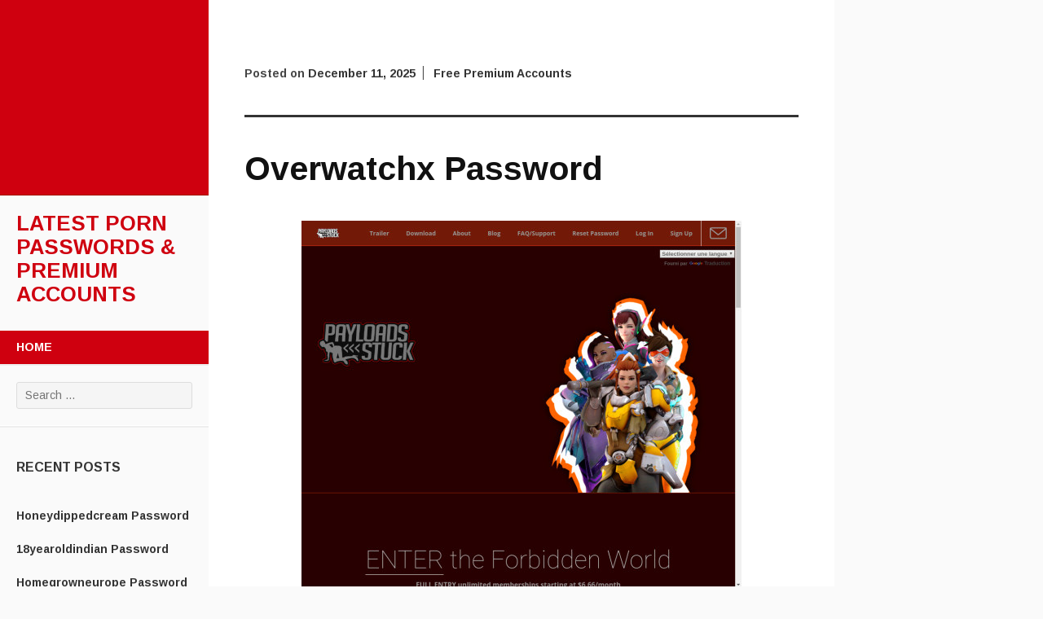

--- FILE ---
content_type: text/html; charset=UTF-8
request_url: https://latestpasswords.com/overwatchx-password/
body_size: 7320
content:
<!DOCTYPE html>
<html lang="en-US">
<head>
	<meta charset="UTF-8">
	<meta name="viewport" content="width=device-width, initial-scale=1">
	<title>Overwatchx Password | Latest Porn Passwords &amp; Premium Accounts</title>
	<link rel="profile" href="https://gmpg.org/xfn/11">
	<link rel="pingback" href="https://latestpasswords.com/xmlrpc.php">
	<script type="application/ld+json">
	{"@context":"https://schema.org","@type":"BreadcrumbList","itemListElement":[{"@type":"ListItem","position":1,"name":"Free Premium Accounts","item":"http://latestpasswords.com/category/free-premium-accounts/"},{"@type":"ListItem","position":2,"name":"Overwatchx Password"}]}
	</script>
<meta name='robots' content='max-image-preview:large' />
<link rel='dns-prefetch' href='//fonts.googleapis.com' />
<link rel='dns-prefetch' href='//s.w.org' />
<link rel="alternate" type="application/rss+xml" title="Latest Porn Passwords &amp; Premium Accounts &raquo; Feed" href="https://latestpasswords.com/feed/" />
<link rel="alternate" type="application/rss+xml" title="Latest Porn Passwords &amp; Premium Accounts &raquo; Comments Feed" href="https://latestpasswords.com/comments/feed/" />
<script type="text/javascript">
window._wpemojiSettings = {"baseUrl":"https:\/\/s.w.org\/images\/core\/emoji\/14.0.0\/72x72\/","ext":".png","svgUrl":"https:\/\/s.w.org\/images\/core\/emoji\/14.0.0\/svg\/","svgExt":".svg","source":{"concatemoji":"http:\/\/latestpasswords.com\/wp-includes\/js\/wp-emoji-release.min.js?ver=6.0"}};
/*! This file is auto-generated */
!function(e,a,t){var n,r,o,i=a.createElement("canvas"),p=i.getContext&&i.getContext("2d");function s(e,t){var a=String.fromCharCode,e=(p.clearRect(0,0,i.width,i.height),p.fillText(a.apply(this,e),0,0),i.toDataURL());return p.clearRect(0,0,i.width,i.height),p.fillText(a.apply(this,t),0,0),e===i.toDataURL()}function c(e){var t=a.createElement("script");t.src=e,t.defer=t.type="text/javascript",a.getElementsByTagName("head")[0].appendChild(t)}for(o=Array("flag","emoji"),t.supports={everything:!0,everythingExceptFlag:!0},r=0;r<o.length;r++)t.supports[o[r]]=function(e){if(!p||!p.fillText)return!1;switch(p.textBaseline="top",p.font="600 32px Arial",e){case"flag":return s([127987,65039,8205,9895,65039],[127987,65039,8203,9895,65039])?!1:!s([55356,56826,55356,56819],[55356,56826,8203,55356,56819])&&!s([55356,57332,56128,56423,56128,56418,56128,56421,56128,56430,56128,56423,56128,56447],[55356,57332,8203,56128,56423,8203,56128,56418,8203,56128,56421,8203,56128,56430,8203,56128,56423,8203,56128,56447]);case"emoji":return!s([129777,127995,8205,129778,127999],[129777,127995,8203,129778,127999])}return!1}(o[r]),t.supports.everything=t.supports.everything&&t.supports[o[r]],"flag"!==o[r]&&(t.supports.everythingExceptFlag=t.supports.everythingExceptFlag&&t.supports[o[r]]);t.supports.everythingExceptFlag=t.supports.everythingExceptFlag&&!t.supports.flag,t.DOMReady=!1,t.readyCallback=function(){t.DOMReady=!0},t.supports.everything||(n=function(){t.readyCallback()},a.addEventListener?(a.addEventListener("DOMContentLoaded",n,!1),e.addEventListener("load",n,!1)):(e.attachEvent("onload",n),a.attachEvent("onreadystatechange",function(){"complete"===a.readyState&&t.readyCallback()})),(e=t.source||{}).concatemoji?c(e.concatemoji):e.wpemoji&&e.twemoji&&(c(e.twemoji),c(e.wpemoji)))}(window,document,window._wpemojiSettings);
</script>
<style type="text/css">
img.wp-smiley,
img.emoji {
	display: inline !important;
	border: none !important;
	box-shadow: none !important;
	height: 1em !important;
	width: 1em !important;
	margin: 0 0.07em !important;
	vertical-align: -0.1em !important;
	background: none !important;
	padding: 0 !important;
}
</style>
	<link rel='stylesheet' id='wp-block-library-css' href="https://latestpasswords.com/wp-includes/css/dist/block-library/style.min.css?ver=6.0" type='text/css' media='all' />
<style id='global-styles-inline-css' type='text/css'>
body{--wp--preset--color--black: #000000;--wp--preset--color--cyan-bluish-gray: #abb8c3;--wp--preset--color--white: #ffffff;--wp--preset--color--pale-pink: #f78da7;--wp--preset--color--vivid-red: #cf2e2e;--wp--preset--color--luminous-vivid-orange: #ff6900;--wp--preset--color--luminous-vivid-amber: #fcb900;--wp--preset--color--light-green-cyan: #7bdcb5;--wp--preset--color--vivid-green-cyan: #00d084;--wp--preset--color--pale-cyan-blue: #8ed1fc;--wp--preset--color--vivid-cyan-blue: #0693e3;--wp--preset--color--vivid-purple: #9b51e0;--wp--preset--gradient--vivid-cyan-blue-to-vivid-purple: linear-gradient(135deg,rgba(6,147,227,1) 0%,rgb(155,81,224) 100%);--wp--preset--gradient--light-green-cyan-to-vivid-green-cyan: linear-gradient(135deg,rgb(122,220,180) 0%,rgb(0,208,130) 100%);--wp--preset--gradient--luminous-vivid-amber-to-luminous-vivid-orange: linear-gradient(135deg,rgba(252,185,0,1) 0%,rgba(255,105,0,1) 100%);--wp--preset--gradient--luminous-vivid-orange-to-vivid-red: linear-gradient(135deg,rgba(255,105,0,1) 0%,rgb(207,46,46) 100%);--wp--preset--gradient--very-light-gray-to-cyan-bluish-gray: linear-gradient(135deg,rgb(238,238,238) 0%,rgb(169,184,195) 100%);--wp--preset--gradient--cool-to-warm-spectrum: linear-gradient(135deg,rgb(74,234,220) 0%,rgb(151,120,209) 20%,rgb(207,42,186) 40%,rgb(238,44,130) 60%,rgb(251,105,98) 80%,rgb(254,248,76) 100%);--wp--preset--gradient--blush-light-purple: linear-gradient(135deg,rgb(255,206,236) 0%,rgb(152,150,240) 100%);--wp--preset--gradient--blush-bordeaux: linear-gradient(135deg,rgb(254,205,165) 0%,rgb(254,45,45) 50%,rgb(107,0,62) 100%);--wp--preset--gradient--luminous-dusk: linear-gradient(135deg,rgb(255,203,112) 0%,rgb(199,81,192) 50%,rgb(65,88,208) 100%);--wp--preset--gradient--pale-ocean: linear-gradient(135deg,rgb(255,245,203) 0%,rgb(182,227,212) 50%,rgb(51,167,181) 100%);--wp--preset--gradient--electric-grass: linear-gradient(135deg,rgb(202,248,128) 0%,rgb(113,206,126) 100%);--wp--preset--gradient--midnight: linear-gradient(135deg,rgb(2,3,129) 0%,rgb(40,116,252) 100%);--wp--preset--duotone--dark-grayscale: url('#wp-duotone-dark-grayscale');--wp--preset--duotone--grayscale: url('#wp-duotone-grayscale');--wp--preset--duotone--purple-yellow: url('#wp-duotone-purple-yellow');--wp--preset--duotone--blue-red: url('#wp-duotone-blue-red');--wp--preset--duotone--midnight: url('#wp-duotone-midnight');--wp--preset--duotone--magenta-yellow: url('#wp-duotone-magenta-yellow');--wp--preset--duotone--purple-green: url('#wp-duotone-purple-green');--wp--preset--duotone--blue-orange: url('#wp-duotone-blue-orange');--wp--preset--font-size--small: 13px;--wp--preset--font-size--medium: 20px;--wp--preset--font-size--large: 36px;--wp--preset--font-size--x-large: 42px;}.has-black-color{color: var(--wp--preset--color--black) !important;}.has-cyan-bluish-gray-color{color: var(--wp--preset--color--cyan-bluish-gray) !important;}.has-white-color{color: var(--wp--preset--color--white) !important;}.has-pale-pink-color{color: var(--wp--preset--color--pale-pink) !important;}.has-vivid-red-color{color: var(--wp--preset--color--vivid-red) !important;}.has-luminous-vivid-orange-color{color: var(--wp--preset--color--luminous-vivid-orange) !important;}.has-luminous-vivid-amber-color{color: var(--wp--preset--color--luminous-vivid-amber) !important;}.has-light-green-cyan-color{color: var(--wp--preset--color--light-green-cyan) !important;}.has-vivid-green-cyan-color{color: var(--wp--preset--color--vivid-green-cyan) !important;}.has-pale-cyan-blue-color{color: var(--wp--preset--color--pale-cyan-blue) !important;}.has-vivid-cyan-blue-color{color: var(--wp--preset--color--vivid-cyan-blue) !important;}.has-vivid-purple-color{color: var(--wp--preset--color--vivid-purple) !important;}.has-black-background-color{background-color: var(--wp--preset--color--black) !important;}.has-cyan-bluish-gray-background-color{background-color: var(--wp--preset--color--cyan-bluish-gray) !important;}.has-white-background-color{background-color: var(--wp--preset--color--white) !important;}.has-pale-pink-background-color{background-color: var(--wp--preset--color--pale-pink) !important;}.has-vivid-red-background-color{background-color: var(--wp--preset--color--vivid-red) !important;}.has-luminous-vivid-orange-background-color{background-color: var(--wp--preset--color--luminous-vivid-orange) !important;}.has-luminous-vivid-amber-background-color{background-color: var(--wp--preset--color--luminous-vivid-amber) !important;}.has-light-green-cyan-background-color{background-color: var(--wp--preset--color--light-green-cyan) !important;}.has-vivid-green-cyan-background-color{background-color: var(--wp--preset--color--vivid-green-cyan) !important;}.has-pale-cyan-blue-background-color{background-color: var(--wp--preset--color--pale-cyan-blue) !important;}.has-vivid-cyan-blue-background-color{background-color: var(--wp--preset--color--vivid-cyan-blue) !important;}.has-vivid-purple-background-color{background-color: var(--wp--preset--color--vivid-purple) !important;}.has-black-border-color{border-color: var(--wp--preset--color--black) !important;}.has-cyan-bluish-gray-border-color{border-color: var(--wp--preset--color--cyan-bluish-gray) !important;}.has-white-border-color{border-color: var(--wp--preset--color--white) !important;}.has-pale-pink-border-color{border-color: var(--wp--preset--color--pale-pink) !important;}.has-vivid-red-border-color{border-color: var(--wp--preset--color--vivid-red) !important;}.has-luminous-vivid-orange-border-color{border-color: var(--wp--preset--color--luminous-vivid-orange) !important;}.has-luminous-vivid-amber-border-color{border-color: var(--wp--preset--color--luminous-vivid-amber) !important;}.has-light-green-cyan-border-color{border-color: var(--wp--preset--color--light-green-cyan) !important;}.has-vivid-green-cyan-border-color{border-color: var(--wp--preset--color--vivid-green-cyan) !important;}.has-pale-cyan-blue-border-color{border-color: var(--wp--preset--color--pale-cyan-blue) !important;}.has-vivid-cyan-blue-border-color{border-color: var(--wp--preset--color--vivid-cyan-blue) !important;}.has-vivid-purple-border-color{border-color: var(--wp--preset--color--vivid-purple) !important;}.has-vivid-cyan-blue-to-vivid-purple-gradient-background{background: var(--wp--preset--gradient--vivid-cyan-blue-to-vivid-purple) !important;}.has-light-green-cyan-to-vivid-green-cyan-gradient-background{background: var(--wp--preset--gradient--light-green-cyan-to-vivid-green-cyan) !important;}.has-luminous-vivid-amber-to-luminous-vivid-orange-gradient-background{background: var(--wp--preset--gradient--luminous-vivid-amber-to-luminous-vivid-orange) !important;}.has-luminous-vivid-orange-to-vivid-red-gradient-background{background: var(--wp--preset--gradient--luminous-vivid-orange-to-vivid-red) !important;}.has-very-light-gray-to-cyan-bluish-gray-gradient-background{background: var(--wp--preset--gradient--very-light-gray-to-cyan-bluish-gray) !important;}.has-cool-to-warm-spectrum-gradient-background{background: var(--wp--preset--gradient--cool-to-warm-spectrum) !important;}.has-blush-light-purple-gradient-background{background: var(--wp--preset--gradient--blush-light-purple) !important;}.has-blush-bordeaux-gradient-background{background: var(--wp--preset--gradient--blush-bordeaux) !important;}.has-luminous-dusk-gradient-background{background: var(--wp--preset--gradient--luminous-dusk) !important;}.has-pale-ocean-gradient-background{background: var(--wp--preset--gradient--pale-ocean) !important;}.has-electric-grass-gradient-background{background: var(--wp--preset--gradient--electric-grass) !important;}.has-midnight-gradient-background{background: var(--wp--preset--gradient--midnight) !important;}.has-small-font-size{font-size: var(--wp--preset--font-size--small) !important;}.has-medium-font-size{font-size: var(--wp--preset--font-size--medium) !important;}.has-large-font-size{font-size: var(--wp--preset--font-size--large) !important;}.has-x-large-font-size{font-size: var(--wp--preset--font-size--x-large) !important;}
</style>
<link rel='stylesheet' id='adaption-arimo-css'  href='//fonts.googleapis.com/css?family=Arimo%3A400%2C400italic%2C700%2C700italic&#038;subset=latin%2Clatin-ext' type='text/css' media='all' />
<link rel='stylesheet' id='adaption-style-css' href="https://latestpasswords.com/wp-content/themes/adaption/style.css?ver=6.0" type='text/css' media='all' />
<link rel='stylesheet' id='genericons-css' href="https://latestpasswords.com/wp-content/themes/adaption/css/genericons.css" type='text/css' media='all' />
<script type='text/javascript' src="https://latestpasswords.com/wp-includes/js/jquery/jquery.min.js?ver=3.6.0" id='jquery-core-js'></script>
<script type='text/javascript' src="https://latestpasswords.com/wp-includes/js/jquery/jquery-migrate.min.js?ver=3.3.2" id='jquery-migrate-js'></script>
<link rel="https://api.w.org/" href="https://latestpasswords.com/wp-json/" /><link rel="alternate" type="application/json" href="https://latestpasswords.com/wp-json/wp/v2/posts/58067" /><link rel="canonical" href="https://latestpasswords.com/overwatchx-password/" />
<link rel="alternate" type="application/json+oembed" href="https://latestpasswords.com/wp-json/oembed/1.0/embed?url=http%3A%2F%2Flatestpasswords.com%2Foverwatchx-password%2F" />
<link rel="alternate" type="text/xml+oembed" href="https://latestpasswords.com/wp-json/oembed/1.0/embed?url=http%3A%2F%2Flatestpasswords.com%2Foverwatchx-password%2F&#038;format=xml" />
        <script type="application/ld+json">
        {
          "@context": "https://schema.org",
          "@graph": [
            {
              "@type": "Organization",
              "@id": "http://latestpasswords.com/#organization",
              "logo": {
                "@id": "http://latestpasswords.com/#personlogo",
                "url": "http://latestpasswords.com/favicon.ico",
                "@type": "ImageObject"
              },
              "name": "Latest Porn Passwords &amp; Premium Accounts",
              "url": "http://latestpasswords.com/",
              "sameAs": []
            },
            {
              "@type": "WebSite",
              "@id": "http://latestpasswords.com/#website",
              "url": "http://latestpasswords.com/",
              "name": "Latest Porn Passwords &amp; Premium Accounts",
              "publisher": {
                "@id": "http://latestpasswords.com/#organization",
                "logo": {
                  "@id": "http://latestpasswords.com/#personlogo",
                  "url": "http://latestpasswords.com/favicon.ico",
                  "@type": "ImageObject"
                }
              },
              "potentialAction": {
                "@type": "SearchAction",
                "target": "http://latestpasswords.com/?s={search_term_string}",
                "query-input": "required name=search_term_string"
              }
            },            {
              "@type": "ImageObject",
              "@id": "http://latestpasswords.com/overwatchx-password/#primaryimage",
              "url": "http://latestpasswords.com/wp-content/uploads/2023/03/overwatchx.com_.jpg",
              "width": 1024,
              "height": 768
            },
            
            {
              "@type": "WebPage",
              "@id": "http://latestpasswords.com/overwatchx-password/#webpage",
              "url": "http://latestpasswords.com/overwatchx-password/",
              "inLanguage": "en-US",
              "name": "Overwatchx Password",
              "isPartOf": {
                "@id": "http://latestpasswords.com/#website"
              },
              "primaryImageOfPage": {
                "@id": "http://latestpasswords.com/overwatchx-password/#primaryimage"
              },
              "datePublished": "2023-02-26T04:31:39+00:00",
              "dateModified": "2023-02-28T04:31:39+00:00",
              "description": "Use this link to go to the members area to https://members.overwatchx.com bigthund:thunderJSTAINS:BOLEROCootIAm:313pleezgyang79:stormy27pedexwe269:xuajl22 If the password for some reason is inactive or expired click here to get your personal premium account now."
            },
            {
              "@type": "Article",
              "@id": "http://latestpasswords.com/overwatchx-password/#article",
              "isPartOf": {
                "@id": "http://latestpasswords.com/overwatchx-password/#webpage"
              },
              "author": {
                "@id": "http://latestpasswords.com/#/schema/person/x"
              },
              "headline": "Overwatchx Password",
              "datePublished": "2021-02-10T18:47:32+00:00",
              "dateModified": "2021-02-10T18:47:32+00:00",
              "commentCount": 0,
              "mainEntityOfPage": {
                "@id": "http://latestpasswords.com/overwatchx-password/#webpage"
              },
              "publisher": {
                "@id": "http://latestpasswords.com/#organization",
                "logo": {
                  "@id": "http://latestpasswords.com/#personlogo",
                  "url": "http://latestpasswords.com/favicon.ico",
                  "@type": "ImageObject"
                }
              },
              "image": {
                "@id": "http://latestpasswords.com/overwatchx-password/#primaryimage"
              },
              "keywords": "account,clips,discount,dvd,free,full,HD,latest,login,members,overwatch x,overwatch x password,overwatch x passwords,overwatchx,overwatchx password,overwatchx passwords,overwatchx.com,pass,passes,password,passwords,reddit,stream,torrent,trailer,twitter,vk",
              "articleSection": "Free Premium Accounts,Uncategorized"
            },
            {
              "@type": ["Person"],
              "@id": "http://latestpasswords.com/#/schema/person/x",
              "name": "login",
              "image": {
                "@type": "ImageObject",
                "@id": "http://latestpasswords.com/#authorlogo",
                "url": "http://2.gravatar.com/avatar/6cffea0fe1255ac3398c29bad48589e4?s=96&d=mm&r=g",
                "caption": "login"
              },
              "sameAs": []
            }
          ]
        }
        </script>
        <meta property="article:published_time" content="2025-11-17T08:00:42+00:00" /><meta property="article:modified_time" content="2025-11-27T08:00:42+00:00" /><meta property="og:updated_time" content="2025-12-04T08:00:42+00:00" /></head>
<body class="post-template-default single single-post postid-58067 single-format-standard">
<div id="page" class="hfeed site">
	
	<div id="mobile-panel">
				
		<h1 class="site-title"><a href="https://latestpasswords.com/" rel="home">Latest Porn Passwords &amp; Premium Accounts</a></h1>
	</div>

	<div id="panel-block">
		<div id="mobile-block">
			<nav id="site-navigation" class="main-navigation" role="navigation">
				<a class="skip-link screen-reader-text" href="#content">Skip to content</a>
				<div class="menu"><ul>
<li ><a href="https://latestpasswords.com/">Home</a></li></ul></div>
			</nav><!-- #site-navigation .main-navigation -->

					</div><!-- #mobile-block-->

		
	</div>

	<header id="masthead" class="panel" role="banner">
					<div id="header-image" class="no-header"></div><!-- #header-image .no-header -->
		
		<div class="site-branding">
			<h1 class="site-title"><a href="https://latestpasswords.com/" rel="home">Latest Porn Passwords &amp; Premium Accounts</a></h1>
			<h2 class="site-description"></h2>
		</div><!-- .site-branding -->

		<nav id="site-navigation" class="main-navigation" role="navigation">
			<a class="skip-link screen-reader-text" href="#content">Skip to content</a>
			<div class="menu"><ul>
<li ><a href="https://latestpasswords.com/">Home</a></li></ul></div>
		</nav><!-- #site-navigation .main-navigation -->

		
					<div class="widget-areas">
				<div class="widget-area">
					<aside id="search-2" class="widget widget_search"><form role="search" method="get" class="search-form" action="https://latestpasswords.com/">
				<label>
					<span class="screen-reader-text">Search for:</span>
					<input type="search" class="search-field" placeholder="Search &hellip;" value="" name="s" />
				</label>
				<input type="submit" class="search-submit" value="Search" />
			</form></aside>
		<aside id="recent-posts-2" class="widget widget_recent_entries">
		<h1 class="widget-title">Recent Posts</h1>
		<ul>
											<li>
					<a href="https://latestpasswords.com/honeydippedcream-password/">Honeydippedcream Password</a>
									</li>
											<li>
					<a href="https://latestpasswords.com/18yearoldindian-password/">18yearoldindian Password</a>
									</li>
											<li>
					<a href="https://latestpasswords.com/homegrowneurope-password/">Homegrowneurope Password</a>
									</li>
											<li>
					<a href="https://latestpasswords.com/doggnuts-password/">Doggnuts Password</a>
									</li>
											<li>
					<a href="https://latestpasswords.com/hunkdesires-password/">Hunkdesires Password</a>
									</li>
											<li>
					<a href="https://latestpasswords.com/foreskinmafia-password/">Foreskinmafia Password</a>
									</li>
											<li>
					<a href="https://latestpasswords.com/uncuttwinks-password/">Uncuttwinks Password</a>
									</li>
											<li>
					<a href="https://latestpasswords.com/hansthehornygrandpa-password/">Hansthehornygrandpa Password</a>
									</li>
											<li>
					<a href="https://latestpasswords.com/ridmii-password/">Ridmii Password</a>
									</li>
											<li>
					<a href="https://latestpasswords.com/glowingdesire-password/">Glowingdesire Password</a>
									</li>
											<li>
					<a href="https://latestpasswords.com/xxxtryout-password/">Xxxtryout Password</a>
									</li>
											<li>
					<a href="https://latestpasswords.com/famnasty-password/">Famnasty Password</a>
									</li>
											<li>
					<a href="https://latestpasswords.com/oopsieanimated-password/">Oopsieanimated Password</a>
									</li>
											<li>
					<a href="https://latestpasswords.com/spankbanggold-password/">Spankbanggold Password</a>
									</li>
											<li>
					<a href="https://latestpasswords.com/primemature-password/">Primemature Password</a>
									</li>
											<li>
					<a href="https://latestpasswords.com/jazzthestallion-password/">Jazzthestallion Password</a>
									</li>
											<li>
					<a href="https://latestpasswords.com/nikkisfetishes-password/">Nikkisfetishes Password</a>
									</li>
											<li>
					<a href="https://latestpasswords.com/sarinaandrobin-password/">Sarinaandrobin Password</a>
									</li>
											<li>
					<a href="https://latestpasswords.com/sydneyscreams-password/">Sydneyscreams Password</a>
									</li>
											<li>
					<a href="https://latestpasswords.com/latinalez-password/">Latinalez Password</a>
									</li>
											<li>
					<a href="https://latestpasswords.com/steplatina-password/">Steplatina Password</a>
									</li>
											<li>
					<a href="https://latestpasswords.com/pissheroff-password/">Pissheroff Password</a>
									</li>
											<li>
					<a href="https://latestpasswords.com/fantasypov-password/">Fantasypov Password</a>
									</li>
											<li>
					<a href="https://latestpasswords.com/bigboobdaria-password/">Bigboobdaria Password</a>
									</li>
											<li>
					<a href="https://latestpasswords.com/eroutique-password/">Eroutique Password</a>
									</li>
											<li>
					<a href="https://latestpasswords.com/porngamesnetwork-password/">Porngamesnetwork Password</a>
									</li>
											<li>
					<a href="https://latestpasswords.com/milflicious-password/">Milflicious Password</a>
									</li>
											<li>
					<a href="https://latestpasswords.com/bufu-password/">Bufu Password</a>
									</li>
											<li>
					<a href="https://latestpasswords.com/cheatersaanonymous-password/">Cheatersaanonymous Password</a>
									</li>
											<li>
					<a href="https://latestpasswords.com/copslovecocks-password/">Copslovecocks Password</a>
									</li>
					</ul>

		</aside><aside id="archives-2" class="widget widget_archive"><h1 class="widget-title">Archives</h1>
			<ul>
					<li><a href="https://latestpasswords.com/2025/12/">December 2025</a></li>
	<li><a href="https://latestpasswords.com/2025/11/">November 2025</a></li>
	<li><a href="https://latestpasswords.com/2025/10/">October 2025</a></li>
	<li><a href="https://latestpasswords.com/2025/09/">September 2025</a></li>
	<li><a href="https://latestpasswords.com/2025/08/">August 2025</a></li>
	<li><a href="https://latestpasswords.com/2025/07/">July 2025</a></li>
	<li><a href="https://latestpasswords.com/2025/06/">June 2025</a></li>
	<li><a href="https://latestpasswords.com/2025/05/">May 2025</a></li>
	<li><a href="https://latestpasswords.com/2025/04/">April 2025</a></li>
	<li><a href="https://latestpasswords.com/2025/03/">March 2025</a></li>
	<li><a href="https://latestpasswords.com/2025/02/">February 2025</a></li>
	<li><a href="https://latestpasswords.com/2025/01/">January 2025</a></li>
	<li><a href="https://latestpasswords.com/2024/12/">December 2024</a></li>
	<li><a href="https://latestpasswords.com/2024/11/">November 2024</a></li>
	<li><a href="https://latestpasswords.com/2024/10/">October 2024</a></li>
	<li><a href="https://latestpasswords.com/2024/09/">September 2024</a></li>
	<li><a href="https://latestpasswords.com/2024/08/">August 2024</a></li>
	<li><a href="https://latestpasswords.com/2024/07/">July 2024</a></li>
	<li><a href="https://latestpasswords.com/2024/06/">June 2024</a></li>
	<li><a href="https://latestpasswords.com/2024/05/">May 2024</a></li>
	<li><a href="https://latestpasswords.com/2024/04/">April 2024</a></li>
	<li><a href="https://latestpasswords.com/2024/03/">March 2024</a></li>
	<li><a href="https://latestpasswords.com/2024/02/">February 2024</a></li>
	<li><a href="https://latestpasswords.com/2024/01/">January 2024</a></li>
	<li><a href="https://latestpasswords.com/2023/12/">December 2023</a></li>
	<li><a href="https://latestpasswords.com/2023/11/">November 2023</a></li>
	<li><a href="https://latestpasswords.com/2023/10/">October 2023</a></li>
	<li><a href="https://latestpasswords.com/2023/09/">September 2023</a></li>
	<li><a href="https://latestpasswords.com/2023/08/">August 2023</a></li>
	<li><a href="https://latestpasswords.com/2023/07/">July 2023</a></li>
	<li><a href="https://latestpasswords.com/2023/06/">June 2023</a></li>
	<li><a href="https://latestpasswords.com/2023/05/">May 2023</a></li>
	<li><a href="https://latestpasswords.com/2023/04/">April 2023</a></li>
	<li><a href="https://latestpasswords.com/2023/03/">March 2023</a></li>
	<li><a href="https://latestpasswords.com/2023/02/">February 2023</a></li>
	<li><a href="https://latestpasswords.com/2023/01/">January 2023</a></li>
	<li><a href="https://latestpasswords.com/2022/12/">December 2022</a></li>
	<li><a href="https://latestpasswords.com/2022/11/">November 2022</a></li>
	<li><a href="https://latestpasswords.com/2022/10/">October 2022</a></li>
	<li><a href="https://latestpasswords.com/2022/09/">September 2022</a></li>
	<li><a href="https://latestpasswords.com/2022/08/">August 2022</a></li>
	<li><a href="https://latestpasswords.com/2022/07/">July 2022</a></li>
	<li><a href="https://latestpasswords.com/2022/06/">June 2022</a></li>
	<li><a href="https://latestpasswords.com/2022/05/">May 2022</a></li>
	<li><a href="https://latestpasswords.com/2022/04/">April 2022</a></li>
	<li><a href="https://latestpasswords.com/2022/03/">March 2022</a></li>
	<li><a href="https://latestpasswords.com/2022/02/">February 2022</a></li>
	<li><a href="https://latestpasswords.com/2022/01/">January 2022</a></li>
	<li><a href="https://latestpasswords.com/2021/12/">December 2021</a></li>
	<li><a href="https://latestpasswords.com/2021/11/">November 2021</a></li>
	<li><a href="https://latestpasswords.com/2021/10/">October 2021</a></li>
	<li><a href="https://latestpasswords.com/2021/09/">September 2021</a></li>
	<li><a href="https://latestpasswords.com/2021/08/">August 2021</a></li>
	<li><a href="https://latestpasswords.com/2021/07/">July 2021</a></li>
	<li><a href="https://latestpasswords.com/2021/06/">June 2021</a></li>
	<li><a href="https://latestpasswords.com/2021/05/">May 2021</a></li>
	<li><a href="https://latestpasswords.com/2021/04/">April 2021</a></li>
	<li><a href="https://latestpasswords.com/2021/03/">March 2021</a></li>
	<li><a href="https://latestpasswords.com/2021/02/">February 2021</a></li>
	<li><a href="https://latestpasswords.com/2021/01/">January 2021</a></li>
	<li><a href="https://latestpasswords.com/2020/12/">December 2020</a></li>
	<li><a href="https://latestpasswords.com/2020/11/">November 2020</a></li>
	<li><a href="https://latestpasswords.com/2020/10/">October 2020</a></li>
	<li><a href="https://latestpasswords.com/2020/09/">September 2020</a></li>
	<li><a href="https://latestpasswords.com/2020/08/">August 2020</a></li>
	<li><a href="https://latestpasswords.com/2020/07/">July 2020</a></li>
	<li><a href="https://latestpasswords.com/2020/06/">June 2020</a></li>
	<li><a href="https://latestpasswords.com/2020/05/">May 2020</a></li>
	<li><a href="https://latestpasswords.com/2020/04/">April 2020</a></li>
	<li><a href="https://latestpasswords.com/2020/03/">March 2020</a></li>
	<li><a href="https://latestpasswords.com/2020/02/">February 2020</a></li>
	<li><a href="https://latestpasswords.com/2020/01/">January 2020</a></li>
	<li><a href="https://latestpasswords.com/2019/12/">December 2019</a></li>
	<li><a href="https://latestpasswords.com/2019/11/">November 2019</a></li>
	<li><a href="https://latestpasswords.com/2019/10/">October 2019</a></li>
	<li><a href="https://latestpasswords.com/2019/09/">September 2019</a></li>
	<li><a href="https://latestpasswords.com/2019/08/">August 2019</a></li>
	<li><a href="https://latestpasswords.com/2019/07/">July 2019</a></li>
	<li><a href="https://latestpasswords.com/2019/06/">June 2019</a></li>
	<li><a href="https://latestpasswords.com/2019/03/">March 2019</a></li>
	<li><a href="https://latestpasswords.com/2019/02/">February 2019</a></li>
	<li><a href="https://latestpasswords.com/2019/01/">January 2019</a></li>
	<li><a href="https://latestpasswords.com/2018/12/">December 2018</a></li>
	<li><a href="https://latestpasswords.com/2018/11/">November 2018</a></li>
	<li><a href="https://latestpasswords.com/2018/10/">October 2018</a></li>
	<li><a href="https://latestpasswords.com/2018/09/">September 2018</a></li>
	<li><a href="https://latestpasswords.com/2018/08/">August 2018</a></li>
	<li><a href="https://latestpasswords.com/2018/07/">July 2018</a></li>
	<li><a href="https://latestpasswords.com/2018/06/">June 2018</a></li>
	<li><a href="https://latestpasswords.com/2018/05/">May 2018</a></li>
	<li><a href="https://latestpasswords.com/2018/04/">April 2018</a></li>
	<li><a href="https://latestpasswords.com/2018/03/">March 2018</a></li>
	<li><a href="https://latestpasswords.com/2018/02/">February 2018</a></li>
	<li><a href="https://latestpasswords.com/2018/01/">January 2018</a></li>
	<li><a href="https://latestpasswords.com/2017/12/">December 2017</a></li>
	<li><a href="https://latestpasswords.com/2017/11/">November 2017</a></li>
	<li><a href="https://latestpasswords.com/2017/10/">October 2017</a></li>
	<li><a href="https://latestpasswords.com/2017/09/">September 2017</a></li>
	<li><a href="https://latestpasswords.com/2017/08/">August 2017</a></li>
	<li><a href="https://latestpasswords.com/2017/07/">July 2017</a></li>
	<li><a href="https://latestpasswords.com/2017/06/">June 2017</a></li>
	<li><a href="https://latestpasswords.com/2017/05/">May 2017</a></li>
	<li><a href="https://latestpasswords.com/2017/04/">April 2017</a></li>
	<li><a href="https://latestpasswords.com/2017/03/">March 2017</a></li>
	<li><a href="https://latestpasswords.com/2017/02/">February 2017</a></li>
	<li><a href="https://latestpasswords.com/2017/01/">January 2017</a></li>
	<li><a href="https://latestpasswords.com/2016/12/">December 2016</a></li>
	<li><a href="https://latestpasswords.com/2016/11/">November 2016</a></li>
	<li><a href="https://latestpasswords.com/2016/10/">October 2016</a></li>
	<li><a href="https://latestpasswords.com/2016/09/">September 2016</a></li>
	<li><a href="https://latestpasswords.com/2016/08/">August 2016</a></li>
	<li><a href="https://latestpasswords.com/2016/07/">July 2016</a></li>
	<li><a href="https://latestpasswords.com/2016/06/">June 2016</a></li>
	<li><a href="https://latestpasswords.com/2016/05/">May 2016</a></li>
	<li><a href="https://latestpasswords.com/2016/04/">April 2016</a></li>
	<li><a href="https://latestpasswords.com/2016/03/">March 2016</a></li>
	<li><a href="https://latestpasswords.com/2016/02/">February 2016</a></li>
	<li><a href="https://latestpasswords.com/2016/01/">January 2016</a></li>
	<li><a href="https://latestpasswords.com/2015/12/">December 2015</a></li>
	<li><a href="https://latestpasswords.com/2015/11/">November 2015</a></li>
	<li><a href="https://latestpasswords.com/2015/10/">October 2015</a></li>
	<li><a href="https://latestpasswords.com/2015/09/">September 2015</a></li>
	<li><a href="https://latestpasswords.com/2015/08/">August 2015</a></li>
	<li><a href="https://latestpasswords.com/2015/07/">July 2015</a></li>
	<li><a href="https://latestpasswords.com/2015/06/">June 2015</a></li>
			</ul>

			</aside>				</div><!-- .widget-area -->
			</div><!-- .widgets-areas -->
		
	</header><!-- #masthead .site-header -->

	
	<div id="content" class="site-content">

	<div id="primary" class="content-area">
		<main id="main" class="site-main" role="main">

		
			
<article id="post-58067" class="post-58067 post type-post status-publish format-standard hentry category-free-premium-accounts tag-account tag-clips tag-discount tag-dvd tag-free tag-full tag-hd tag-latest tag-login tag-members tag-overwatch-x tag-overwatch-x-password tag-overwatch-x-passwords tag-overwatchx tag-overwatchx-password tag-overwatchx-passwords tag-overwatchx-com tag-pass tag-passes tag-password tag-passwords tag-reddit tag-stream tag-torrent tag-trailer tag-twitter tag-vk">

	
	<div class="entry-meta entry-top">
		<span class="posted-on">Posted on <a href="https://latestpasswords.com/overwatchx-password/" rel="bookmark"><time class="published" datetime="2025-12-11T01:00:42-07:00" content="2025-12-11" itemprop="datepublished">December 11, 2025</time></a></span>
						<span class="cat-links"><a href="https://latestpasswords.com/category/free-premium-accounts/" rel="category tag">Free Premium Accounts</a></span>
			
		
		
	</div><!-- .entry-meta -->

	<header class="entry-header">
		<h1 class="entry-title">
			Overwatchx Password		</h1>
	</header><!-- .entry-header -->

	<div class="entry-content">
		<p align="center"><a href="https://join.dreamsexworld.com/track/MTY4MzA1MTkuMS4xMC4xMC4wLjAuMC4wLjA"><img src="https://latestpasswords.com/wp-content/uploads/2023/03/overwatchx.com_.jpg" class="screenshot" alt="overwatchx.com"></a></p>
<p>Use this link to go to the members area  to  <strong><a href="https://join.dreamsexworld.com/track/MTY4MzA1MTkuMS4xMC4xMC4wLjAuMC4wLjA">https://members.overwatchx.com</a></strong></p>

<ul><li>bigthund:thunder</li><li>JSTAINS:BOLERO</li><li>CootIAm:313pleez</li><li>gyang79:stormy27</li><li>pedexwe269:xuajl22</li></ul>
<p>If the password for some reason is inactive or expired <a href="https://join.dreamsexworld.com/track/MTY4MzA1MTkuMS4xMC4xMC4wLjAuMC4wLjA" target="blank" rel="noopener">click here</a> to get your <strong>personal premium account</strong> now.</p>
			</div><!-- .entry-content -->

			<footer class="entry-meta">

			<span class="tags-links">
				<a href="https://latestpasswords.com/tag/account/" rel="tag">account</a> <a href="https://latestpasswords.com/tag/clips/" rel="tag">clips</a> <a href="https://latestpasswords.com/tag/discount/" rel="tag">discount</a> <a href="https://latestpasswords.com/tag/dvd/" rel="tag">dvd</a> <a href="https://latestpasswords.com/tag/free/" rel="tag">free</a> <a href="https://latestpasswords.com/tag/full/" rel="tag">full</a> <a href="https://latestpasswords.com/tag/hd/" rel="tag">HD</a> <a href="https://latestpasswords.com/tag/latest/" rel="tag">latest</a> <a href="https://latestpasswords.com/tag/login/" rel="tag">login</a> <a href="https://latestpasswords.com/tag/members/" rel="tag">members</a> <a href="https://latestpasswords.com/tag/overwatch-x/" rel="tag">overwatch x</a> <a href="https://latestpasswords.com/tag/overwatch-x-password/" rel="tag">overwatch x password</a> <a href="https://latestpasswords.com/tag/overwatch-x-passwords/" rel="tag">overwatch x passwords</a> <a href="https://latestpasswords.com/tag/overwatchx/" rel="tag">overwatchx</a> <a href="https://latestpasswords.com/tag/overwatchx-password/" rel="tag">overwatchx password</a> <a href="https://latestpasswords.com/tag/overwatchx-passwords/" rel="tag">overwatchx passwords</a> <a href="https://latestpasswords.com/tag/overwatchx-com/" rel="tag">overwatchx.com</a> <a href="https://latestpasswords.com/tag/pass/" rel="tag">pass</a> <a href="https://latestpasswords.com/tag/passes/" rel="tag">passes</a> <a href="https://latestpasswords.com/tag/password/" rel="tag">password</a> <a href="https://latestpasswords.com/tag/passwords/" rel="tag">passwords</a> <a href="https://latestpasswords.com/tag/reddit/" rel="tag">reddit</a> <a href="https://latestpasswords.com/tag/stream/" rel="tag">stream</a> <a href="https://latestpasswords.com/tag/torrent/" rel="tag">torrent</a> <a href="https://latestpasswords.com/tag/trailer/" rel="tag">trailer</a> <a href="https://latestpasswords.com/tag/twitter/" rel="tag">twitter</a> <a href="https://latestpasswords.com/tag/vk/" rel="tag">vk</a>			</span>
		</footer><!-- .entry-meta -->
	
</article><!-- #post-## -->

				<nav class="navigation post-navigation" role="navigation">
		<h1 class="screen-reader-text">Post navigation</h1>
		<div class="nav-links">
			<div class="nav-previous"><a href="https://latestpasswords.com/analjesse-password/" rel="prev"><span class="meta-nav">&larr;</span> Analjesse Password</a></div><div class="nav-next"><a href="https://latestpasswords.com/overwatchingporn-password/" rel="next">Overwatchingporn Password <span class="meta-nav">&rarr;</span></a></div>		</div><!-- .nav-links -->
	</nav><!-- .navigation -->
	
			
		
		</main><!-- #main .site-main -->
	</div><!-- #primary .content-area -->



		<footer id="colophon" class="site-footer" role="contentinfo">

			<div class="site-info">
								<a href="http://pornpasswordsz.com">Proudly powered by PornPasswordsz.com</a>
				<span class="sep"> | </span>
				Theme: Adaption by <a href="http://themes.wordpress.com/themes/adaption" rel="designer">WordPress.com</a>.			</div><!-- .site-info -->

		</footer><!-- #colophon .site-footer -->

	</div><!-- #content -->
</div><!-- #page -->

<script type='text/javascript' src="https://latestpasswords.com/wp-content/themes/adaption/js/skip-link-focus-fix.js?ver=20130115" id='adaption-skip-link-focus-fix-js'></script>
<script type='text/javascript' src="https://latestpasswords.com/wp-content/themes/adaption/js/adaption.js?ver=20142202" id='adaption-scripts-js'></script>

<script defer src="https://static.cloudflareinsights.com/beacon.min.js/vcd15cbe7772f49c399c6a5babf22c1241717689176015" integrity="sha512-ZpsOmlRQV6y907TI0dKBHq9Md29nnaEIPlkf84rnaERnq6zvWvPUqr2ft8M1aS28oN72PdrCzSjY4U6VaAw1EQ==" data-cf-beacon='{"version":"2024.11.0","token":"c4ec0b6c1ef3402e838275f37b50141e","r":1,"server_timing":{"name":{"cfCacheStatus":true,"cfEdge":true,"cfExtPri":true,"cfL4":true,"cfOrigin":true,"cfSpeedBrain":true},"location_startswith":null}}' crossorigin="anonymous"></script>
</body>
</html>